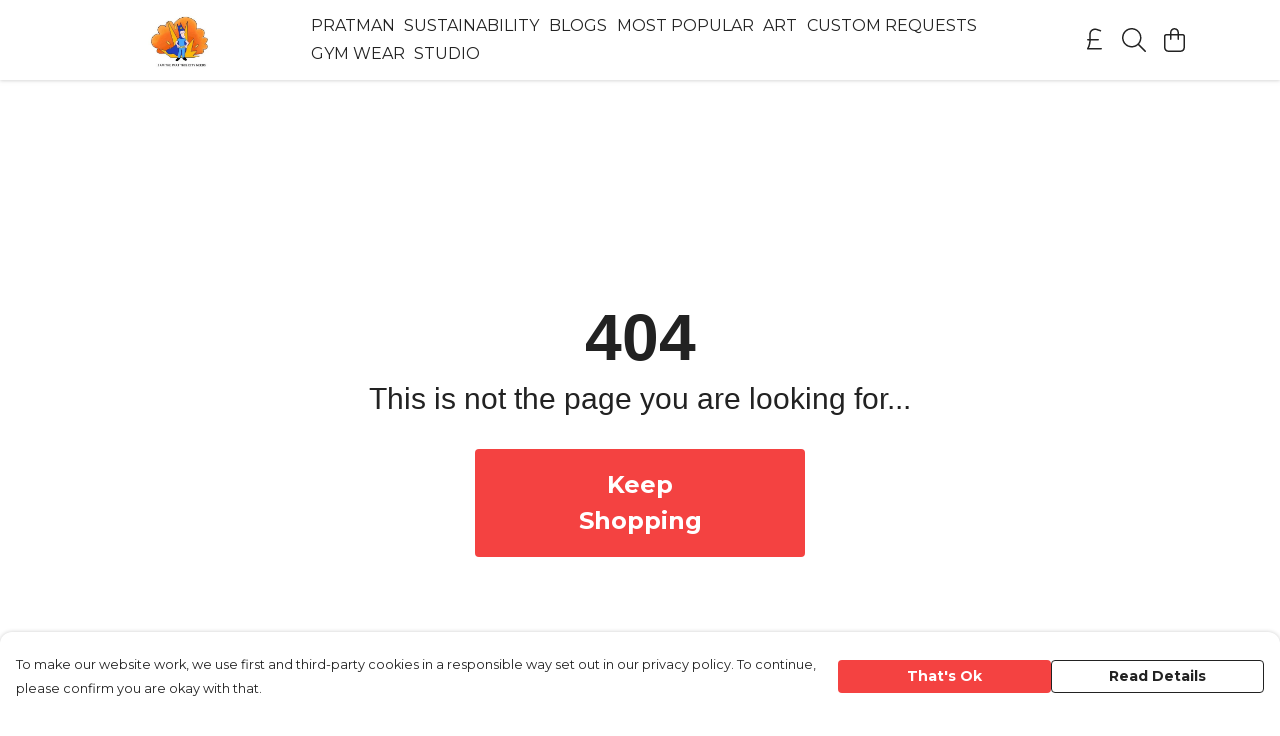

--- FILE ---
content_type: text/html
request_url: https://pratmanclothing.co.uk/product/boom-a3-art-print/
body_size: 3135
content:
<!DOCTYPE html>
<html lang="en">
  <head>
    <meta charset="UTF-8">
    <meta name="viewport" content="width=device-width, initial-scale=1.0">
    <link id="apple-touch-icon" rel="apple-touch-icon" href="#">
    <script type="module" crossorigin="" src="/assets/index.a17a56ef.js"></script>
    <link rel="modulepreload" crossorigin="" href="/assets/vue.bccf2447.js">
    <link rel="modulepreload" crossorigin="" href="/assets/sentry.13e8e62e.js">
    <link rel="stylesheet" href="/assets/index.dca9b00c.css">
  <link rel="manifest" href="/manifest.webmanifest"><title>Boom A3 Art print</title><link crossorigin="" href="https://fonts.gstatic.com" rel="preconnect"><link href="https://images.teemill.com" rel="preconnect"><link as="fetch" href="https://pratmanclothing.co.uk/omnis/v3/frontend/178745/getStoreCoreData/json/" rel="preload"><link as="fetch" href="/omnis/v3/division/178745/products/boom-a3-art-print/" rel="preload"><link as="fetch" href="/omnis/v3/division/178745/products/boom-a3-art-print/stock/" rel="preload"><link fetchpriority="high" as="image" imagesizes="(max-width: 768px) 100vw, 1080px" imagesrcset="https://images.podos.io/z9mz4tdzfduhql7fjieuz64jas7meuqdbharscptjngznesc.jpeg.webp?w=640&h=640&v=2 640w, https://images.podos.io/z9mz4tdzfduhql7fjieuz64jas7meuqdbharscptjngznesc.jpeg.webp?w=1080&h=1080&v=2 1080w" href="https://images.podos.io/z9mz4tdzfduhql7fjieuz64jas7meuqdbharscptjngznesc.jpeg.webp?w=1080&h=1080&v=2" rel="preload"><link data-vue-meta="1" href="https://pratmanclothing.co.uk/product/boom-a3-art-print/" rel="canonical"><link rel="modulepreload" crossorigin="" href="/assets/ProductPage.011ea2e7.js"><link rel="preload" as="style" href="/assets/ProductPage.d578e97d.css"><link rel="modulepreload" crossorigin="" href="/assets/index.d5faf19e.js"><link rel="modulepreload" crossorigin="" href="/assets/AddToCartPopup.33081ac7.js"><link rel="modulepreload" crossorigin="" href="/assets/faCheck.1c3629eb.js"><link rel="modulepreload" crossorigin="" href="/assets/ProductReviewPopup.vue_vue_type_script_setup_true_lang.2179c085.js"><link rel="modulepreload" crossorigin="" href="/assets/index.23ac3528.js"><link rel="modulepreload" crossorigin="" href="/assets/faImages.75767661.js"><link rel="modulepreload" crossorigin="" href="/assets/SizeChartPopup.6fa90aba.js"><link rel="preload" as="style" href="/assets/SizeChartPopup.92291e53.css"><link rel="modulepreload" crossorigin="" href="/assets/startCase.86a80649.js"><link rel="modulepreload" crossorigin="" href="/assets/faThumbsUp.22655c13.js"><link rel="modulepreload" crossorigin="" href="/assets/faTruckFast.b83a6816.js"><link rel="modulepreload" crossorigin="" href="/assets/faTruckFast.0ecd7896.js"><link rel="modulepreload" crossorigin="" href="/assets/faClock.cdaa5e19.js"><link rel="modulepreload" crossorigin="" href="/assets/faRulerHorizontal.50d6e2dc.js"><link rel="modulepreload" crossorigin="" href="/assets/faPaintbrush.523bcc6b.js"><link rel="modulepreload" crossorigin="" href="/assets/ProductStock.78d4d260.js"><link rel="preload" as="style" href="/assets/ProductStock.e62963f7.css"><link rel="modulepreload" crossorigin="" href="/assets/faInfoCircle.d40247bf.js"><link rel="modulepreload" crossorigin="" href="/assets/EcoIcons.aab27e2e.js"><link rel="modulepreload" crossorigin="" href="/assets/faSync.23ef876f.js"><link rel="modulepreload" crossorigin="" href="/assets/faComment.b621b7c5.js"><link rel="modulepreload" crossorigin="" href="/assets/faChevronUp.550d1d42.js"><link rel="modulepreload" crossorigin="" href="/assets/ProductImageCarousel.99eba20b.js"><link rel="preload" as="style" href="/assets/ProductImageCarousel.04a3cc9e.css"><link rel="modulepreload" crossorigin="" href="/assets/faMicrochipAi.c0f9eac9.js"><link rel="modulepreload" crossorigin="" href="/assets/store.cf92bc34.js"><link rel="modulepreload" crossorigin="" href="/assets/logger.bb58204e.js"><link rel="modulepreload" crossorigin="" href="/assets/productProvider.e7211b52.js"><link rel="modulepreload" crossorigin="" href="/assets/confirm-leave-mixin.9bb137c4.js"><script>window.division_key = '178745';</script><meta data-vue-meta="1" vmid="author" content="Boom A3 Art print" name="author"><meta data-vue-meta="1" vmid="url" content="https://pratmanclothing.co.uk/product/boom-a3-art-print/" name="url"><meta data-vue-meta="1" vmid="description" content="This amazing art print from the pratman animation clips, A3 print on 300 GSM recycled card, design by Justin Whittle. A sustainable art print made in..." name="description"><meta data-vue-meta="1" vmid="og:type" content="website" property="og:type"><meta data-vue-meta="1" vmid="og:url" content="https://pratmanclothing.co.uk/product/boom-a3-art-print/" property="og:url"><meta data-vue-meta="1" vmid="og:title" content="Boom A3 Art print" property="og:title"><meta data-vue-meta="1" vmid="og:description" content="This amazing art print from the pratman animation clips, A3 print on 300 GSM recycled card, design by Justin Whittle. A sustainable art print made in..." property="og:description"><meta data-vue-meta="1" vmid="og:image" content="https://images.podos.io/z9mz4tdzfduhql7fjieuz64jas7meuqdbharscptjngznesc.jpeg" property="og:image"><meta vmid="og:site_name" content="Pratmanclothing" property="og:site_name"><meta data-vue-meta="1" vmid="twitter:card" content="photo" property="twitter:card"><meta data-vue-meta="1" vmid="twitter:description" content="This amazing art print from the pratman animation clips, A3 print on 300 GSM recycled card, design by Justin Whittle. A sustainable art print made in..." property="twitter:description"><meta data-vue-meta="1" vmid="twitter:title" content="Boom A3 Art print" property="twitter:title"><meta data-vue-meta="1" vmid="twitter:image" content="https://images.podos.io/z9mz4tdzfduhql7fjieuz64jas7meuqdbharscptjngznesc.jpeg" property="twitter:image"><meta vmid="apple-mobile-web-app-capable" content="yes" property="apple-mobile-web-app-capable"><meta vmid="apple-mobile-web-app-status-bar-style" content="black" property="apple-mobile-web-app-status-bar-style"><meta vmid="apple-mobile-web-app-title" content="Pratmanclothing" property="apple-mobile-web-app-title"><meta content="9uxslttp84lys89qj8ztpknb016t4d" name="facebook-domain-verification"><meta content="G43lY2r8yPTivqSU35NV_ZN5hJNSZycQpRnHOOq9fRM" name="google-site-verification"><style>@font-face {
  font-family: "Abril Fatface Fallback: Arial";
  src: local('Arial');
  ascent-override: 102.6391%;
  descent-override: 28.2306%;
  size-adjust: 103.0796%;
}
@font-face {
  font-family: "Abril Fatface Fallback: Roboto";
  src: local('Roboto');
  ascent-override: 102.7526%;
  descent-override: 28.2618%;
  size-adjust: 102.9657%;
}@font-face {
  font-family: "Montserrat Fallback: Arial";
  src: local('Arial');
  ascent-override: 84.9466%;
  descent-override: 22.0264%;
  size-adjust: 113.954%;
}
@font-face {
  font-family: "Montserrat Fallback: Roboto";
  src: local('Roboto');
  ascent-override: 85.0405%;
  descent-override: 22.0508%;
  size-adjust: 113.8281%;
}</style></head>

  <body>
    <div id="app"></div>
    
  <noscript><iframe src="https://www.googletagmanager.com/ns.html?id=GTM-MH6RJHM" height="0" width="0" style="display:none;visibility:hidden"></iframe></noscript><noscript>This site relies on JavaScript to do awesome things, please enable it in your browser</noscript></body>
  <script>
    (() => {
      /**
       * Disable the default browser prompt for PWA installation
       * @see https://developer.mozilla.org/en-US/docs/Web/API/BeforeInstallPromptEvent
       */
      window.addEventListener('beforeinstallprompt', event => {
        event.preventDefault();
      });

      var activeWorker = navigator.serviceWorker?.controller;
      var appVersion = window.localStorage.getItem('appVersion');
      var validVersion = 'v1';

      if (!activeWorker) {
        window.localStorage.setItem('appVersion', validVersion);

        return;
      }

      if (!appVersion || appVersion !== validVersion) {
        window.localStorage.setItem('appVersion', validVersion);

        if (navigator.serviceWorker) {
          navigator.serviceWorker
            .getRegistrations()
            .then(function (registrations) {
              var promises = [];

              registrations.forEach(registration => {
                promises.push(registration.unregister());
              });

              if (window.caches) {
                caches.keys().then(cachedFiles => {
                  cachedFiles.forEach(cache => {
                    promises.push(caches.delete(cache));
                  });
                });
              }

              Promise.all(promises).then(function () {
                console.log('Reload Window: Index');
                window.location.reload();
              });
            });
        }
      }
    })();
  </script>
</html>


--- FILE ---
content_type: text/javascript
request_url: https://pratmanclothing.co.uk/assets/vue-scrollto.9061a034.js
body_size: 2295
content:
import{c as Ne}from"./index.a17a56ef.js";var ue={exports:{}};/*!
  * vue-scrollto v2.20.0
  * (c) 2019 Randjelovic Igor
  * @license MIT
  */(function(le,Ce){(function(O,E){le.exports=E()})(Ne,function(){function O(n){return typeof Symbol=="function"&&typeof Symbol.iterator=="symbol"?O=function(e){return typeof e}:O=function(e){return e&&typeof Symbol=="function"&&e.constructor===Symbol&&e!==Symbol.prototype?"symbol":typeof e},O(n)}function E(){return E=Object.assign||function(n){for(var e=1;e<arguments.length;e++){var r=arguments[e];for(var t in r)Object.prototype.hasOwnProperty.call(r,t)&&(n[t]=r[t])}return n},E.apply(this,arguments)}var se=4,ce=.001,ve=1e-7,de=10,T=11,C=1/(T-1),pe=typeof Float32Array=="function";function R(n,e){return 1-3*e+3*n}function q(n,e){return 3*e-6*n}function j(n){return 3*n}function P(n,e,r){return((R(e,r)*n+q(e,r))*n+j(e))*n}function U(n,e,r){return 3*R(e,r)*n*n+2*q(e,r)*n+j(e)}function ge(n,e,r,t,i){var f,a,m=0;do a=e+(r-e)/2,f=P(a,t,i)-n,f>0?r=a:e=a;while(Math.abs(f)>ve&&++m<de);return a}function ye(n,e,r,t){for(var i=0;i<se;++i){var f=U(e,r,t);if(f===0)return e;var a=P(e,r,t)-n;e-=a/f}return e}function be(n){return n}var W=function(e,r,t,i){if(!(0<=e&&e<=1&&0<=t&&t<=1))throw new Error("bezier x values must be in [0, 1] range");if(e===r&&t===i)return be;for(var f=pe?new Float32Array(T):new Array(T),a=0;a<T;++a)f[a]=P(a*C,e,t);function m(g){for(var v=0,s=1,I=T-1;s!==I&&f[s]<=g;++s)v+=C;--s;var S=(g-f[s])/(f[s+1]-f[s]),y=v+S*C,h=U(y,e,t);return h>=ce?ye(g,y,e,t):h===0?y:ge(g,v,v+C,e,t)}return function(v){return v===0?0:v===1?1:P(m(v),r,i)}},Y={ease:[.25,.1,.25,1],linear:[0,0,1,1],"ease-in":[.42,0,1,1],"ease-out":[0,0,.58,1],"ease-in-out":[.42,0,.58,1]},J=!1;try{var we=Object.defineProperty({},"passive",{get:function(){J=!0}});window.addEventListener("test",null,we)}catch{}var d={$:function(e){return typeof e!="string"?e:document.querySelector(e)},on:function(e,r,t){var i=arguments.length>3&&arguments[3]!==void 0?arguments[3]:{passive:!1};r instanceof Array||(r=[r]);for(var f=0;f<r.length;f++)e.addEventListener(r[f],t,J?i:!1)},off:function(e,r,t){r instanceof Array||(r=[r]);for(var i=0;i<r.length;i++)e.removeEventListener(r[i],t)},cumulativeOffset:function(e){var r=0,t=0;do r+=e.offsetTop||0,t+=e.offsetLeft||0,e=e.offsetParent;while(e);return{top:r,left:t}}},K=["mousedown","wheel","DOMMouseScroll","mousewheel","keyup","touchmove"],c={container:"body",duration:500,lazy:!0,easing:"ease",offset:0,force:!0,cancelable:!0,onStart:!1,onDone:!1,onCancel:!1,x:!1,y:!0};function Q(n){c=E({},c,n)}var Z=function(){var e,r,t,i,f,a,m,g,v,s,I,S,y,h,B,x,z,M,_,b,k,H,$,ee=function(u){!g||($=u,b=!0)},re,D,A,N;function he(l){var u=l.scrollTop;return l.tagName.toLowerCase()==="body"&&(u=u||document.documentElement.scrollTop),u}function Oe(l){var u=l.scrollLeft;return l.tagName.toLowerCase()==="body"&&(u=u||document.documentElement.scrollLeft),u}function ne(){k=d.cumulativeOffset(r),H=d.cumulativeOffset(e),S&&(B=H.left-k.left+a,M=B-h),y&&(z=H.top-k.top+a,_=z-x)}function te(l){if(b)return oe();D||(D=l),f||ne(),A=l-D,N=Math.min(A/t,1),N=re(N),ae(r,x+_*N,h+M*N),A<t?window.requestAnimationFrame(te):oe()}function oe(){b||ae(r,z,B),D=!1,d.off(r,K,ee),b&&I&&I($,e),!b&&s&&s(e)}function ae(l,u,o){y&&(l.scrollTop=u),S&&(l.scrollLeft=o),l.tagName.toLowerCase()==="body"&&(y&&(document.documentElement.scrollTop=u),S&&(document.documentElement.scrollLeft=o))}function Ee(l,u){var o=arguments.length>2&&arguments[2]!==void 0?arguments[2]:{};if(O(u)==="object"?o=u:typeof u=="number"&&(o.duration=u),e=d.$(l),!e)return console.warn("[vue-scrollto warn]: Trying to scroll to an element that is not on the page: "+l);if(r=d.$(o.container||c.container),t=o.hasOwnProperty("duration")?o.duration:c.duration,f=o.hasOwnProperty("lazy")?o.lazy:c.lazy,i=o.easing||c.easing,a=o.hasOwnProperty("offset")?o.offset:c.offset,m=o.hasOwnProperty("force")?o.force!==!1:c.force,g=o.hasOwnProperty("cancelable")?o.cancelable!==!1:c.cancelable,v=o.onStart||c.onStart,s=o.onDone||c.onDone,I=o.onCancel||c.onCancel,S=o.x===void 0?c.x:o.x,y=o.y===void 0?c.y:o.y,typeof a=="function"&&(a=a(e,r)),h=Oe(r),x=he(r),ne(),b=!1,!m){var Te=r.tagName.toLowerCase()==="body"?document.documentElement.clientHeight||window.innerHeight:r.offsetHeight,ie=x,Le=ie+Te,fe=z-a,Ie=fe+e.offsetHeight;if(fe>=ie&&Ie<=Le){s&&s(e);return}}if(v&&v(e),!_&&!M){s&&s(e);return}return typeof i=="string"&&(i=Y[i]||Y.ease),re=W.apply(W,i),d.on(r,K,ee,{passive:!0}),window.requestAnimationFrame(te),function(){$=null,b=!0}}return Ee},V=Z(),p=[];function me(n){for(var e=0;e<p.length;++e)if(p[e].el===n)return p.splice(e,1),!0;return!1}function Se(n){for(var e=0;e<p.length;++e)if(p[e].el===n)return p[e]}function F(n){var e=Se(n);return e||(p.push(e={el:n,binding:{}}),e)}function G(n){var e=F(this).binding;if(!!e.value){if(n.preventDefault(),typeof e.value=="string")return V(e.value);V(e.value.el||e.value.element,e.value)}}var w={bind:function(e,r){F(e).binding=r,d.on(e,"click",G)},unbind:function(e){me(e),d.off(e,"click",G)},update:function(e,r){F(e).binding=r}},L={bind:w.bind,unbind:w.unbind,update:w.update,beforeMount:w.bind,unmounted:w.unbind,updated:w.update,scrollTo:V,bindings:p},X=function(e,r){r&&Q(r),e.directive("scroll-to",L);var t=e.config.globalProperties||e.prototype;t.$scrollTo=L.scrollTo};return typeof window<"u"&&window.Vue&&(window.VueScrollTo=L,window.VueScrollTo.setDefaults=Q,window.VueScrollTo.scroller=Z,window.Vue.use&&window.Vue.use(X)),L.install=X,L})})(ue);const xe=ue.exports;export{xe as V};
//# sourceMappingURL=vue-scrollto.9061a034.js.map


--- FILE ---
content_type: text/javascript
request_url: https://pratmanclothing.co.uk/assets/ProductReviewPopup.vue_vue_type_script_setup_true_lang.2179c085.js
body_size: 1504
content:
import{p as q,r as v,e as A,ab as B,J as a,t as _,R as x,Q as o,O as b,Z as E,P as s,u as p,M as F,z as I}from"./vue.bccf2447.js";import{F as N}from"./index.23ac3528.js";import{v as U,cf as Y,ae as D,h as J,ab as f,o as L}from"./index.a17a56ef.js";import{f as M}from"./faImages.75767661.js";const O={class:"mb-4 max-w-sm"},K=q({__name:"ProductReviewPopup",props:{product:null,maxAttachments:{default:4},customerHash:null},emits:["close","submitted"],setup(l,{emit:g}){const d=l,y=v([{text:"5 Stars",value:"5"},{text:"4 Stars",value:"4"},{text:"3 Stars",value:"3"},{text:"2 Stars",value:"2"},{text:"1 Star",value:"1"}]),e=A({rating:void 0,name:void 0,email:void 0,review:void 0,images:void 0}),k=B(),r=v(!1),m=v(),S=()=>{var i;r.value||!((i=m.value)!=null&&i.recaptcha)||(k.getters["forms/product-review/isValid"]?(r.value=!0,m.value.recaptcha.ifHuman(t=>{D.post(J("/omnis/v3/frontend/product/submitProductReview/"),{productId:d.product.id,rating:e.rating,customerHash:d.customerHash,name:e.name,email:e.email,message:e.review,images:e.images,v3captchaToken:t.v3Token,v2captchaToken:t.v2Token}).success(()=>{f("Thank you for your review"),g("submitted",{product:d.product,review:e}),h(),L.close("share-review-popup")}).oops().validation().finally(()=>{var u,c;(c=(u=m.value)==null?void 0:u.recaptcha)==null||c.reload(),r.value=!1})}).ifBot(()=>{r.value=!1})):f("Please fill out the review form"))},C=({name:i,value:t})=>{e[i]=t},R=()=>{f.error("Sorry, we currently only support the upload of jpg, jpeg and png images.")},h=()=>{e.rating=void 0,e.name=void 0,e.email=void 0,e.review=void 0,e.images=void 0},T=()=>{h(),g("close")};return(i,t)=>{const u=a("tml-image"),c=a("tml-placeholder"),V=a("tml-sortable-list"),z=a("tml-uploader"),H=a("tml-button"),P=a("tml-new-popup");return _(),x(P,{name:"share-review-popup",title:"Love it?",layout:"standard",size:"normal",height:"auto",fill:!1,"disable-route-changes":"",onClose:T},{content:o(()=>[b("p",O," Tell us how you feel about your "+E(l.product.name)+". ",1),s(p(N),{name:"product-review",value:e,fields:{rating:{type:"dropdown",options:y.value,rules:{required:!0}},name:{type:"text",label:"Your name",rules:{required:!0}},email:{when:!l.customerHash,type:"text",label:"Your email",rules:{required:!0,email:!0}},review:{type:"textarea",rules:{required:!0}},images:"custom"},onSet:C},{images:o(()=>[s(z,{modelValue:e.images,"onUpdate:modelValue":t[0]||(t[0]=n=>e.images=n),accept:["image/jpg","image/jpeg","image/png"],multiple:!1,"max-file-size":5e6,"listen-for-global-paste-events":"",onWrongFileType:R},{default:o(({fileBag:n,triggerUploader:j})=>[b("div",{class:I({"px-4":n.length})},[s(V,{items:n,max:l.maxAttachments,"item-class-list":n.length?"flex-1 mr-1":p(U).isSmaller("md")?"col-6":"col-3","allow-delete":""},{cell:o(w=>[s(u,{src:w.item.src,alt:w.item.name,ratio:1},null,8,["src","alt"])]),appendable:o(()=>[!e.images||e.images.length<l.maxAttachments?(_(),x(c,{key:0,icon:p(M.faImages),"aspect-ratio":1,onClick:j},null,8,["icon","onClick"])):F("",!0)]),_:2},1032,["items","max","item-class-list"])],2)]),_:1},8,["modelValue"])]),_:1},8,["value","fields"]),s(p(Y),{ref_key:"recaptchaElm",ref:m,action:"subdomains/review"},null,512)]),footer:o(()=>[s(H,{class:"mt-4",primary:"",loading:r.value,href:"#",text:"Submit Review",onClick:S},null,8,["loading"])]),_:1})}}});export{K as _};
//# sourceMappingURL=ProductReviewPopup.vue_vue_type_script_setup_true_lang.2179c085.js.map


--- FILE ---
content_type: text/javascript
request_url: https://pratmanclothing.co.uk/assets/TmlFullPageBanner.b7b5e4f5.js
body_size: 1113
content:
import{a9 as k,J as s,X as b,t as e,x as n,P as i,Q as r,O as o,Z as d,z as u,M as c,F as x,$ as v,R as T,Y as S,N as C}from"./vue.bccf2447.js";import{V as w}from"./vue-scrollto.9061a034.js";import A from"./TmlFloatingContainer.37c213be.js";import{_ as B,af as L,ag as U,O as F}from"./index.a17a56ef.js";import"./sentry.13e8e62e.js";k.use(w);const I={name:"TmlFullPageBanner",components:{TmlFloatingContainer:A,TmlItemTray:L,TmlButton:U},props:{title:String,subtitle:String,copy:"",imgUrl:String,imgAlign:String,actionUrl:String,actionText:String,actionIcon:Object,action:{type:Function,default:()=>{}},secondaryActionUrl:String,secondaryActionText:String,secondaryAction:{type:Function,default:()=>{}},hideLearnMore:Boolean,layout:String,buttonTray:Boolean,height:{type:String,default:"100%"},contentWidth:{type:String,default:"100%"}},data(){return{copyLines:[]}},computed:{getWidth(){return F("md")?"100%":this.contentWidth}},mounted(){this.copy&&typeof this.copy=="string"?this.copyLines=[this.copy]:this.copyLines=this.copy},methods:{getBackgroundImage(){return`url(${this.imgUrl})`},isDashboard(){return this.layout==="dashboard"||!1}}},V={class:"center light container",style:{left:"0",right:"0"}},D={class:"title mb-2"},M={key:1,class:"mb-6"},N={key:3,class:"custom-buttons"},P={key:0,class:"row mb-6"},W={class:"col-md-12"},z={key:1,class:"row mb-6"},O={class:"col-md-12"},j={key:2,class:"row"},E={class:"col-md-12"},J={key:0,id:"learn-more"};function Q(R,X,t,Y,l,m){const a=s("tml-button"),h=s("tml-item-tray"),_=s("tml-floating-container"),y=b("scroll-to");return e(),n("div",{class:u(["full-page-banner",{"no-image":!t.imgUrl}]),style:C({"min-height":t.height,"background-image":m.getBackgroundImage(),"background-position":t.imgAlign})},[i(_,{class:"title-card-contents",height:t.height,width:m.getWidth},{default:r(()=>[o("div",V,[o("h1",D,d(t.title),1),t.subtitle?(e(),n("h2",{key:0,class:u(["mb-2",{"mb-8":!l.copyLines}])},d(t.subtitle),3)):c("",!0),l.copyLines&&l.copyLines.length?(e(),n("div",M,[(e(!0),n(x,null,v(l.copyLines,(g,f)=>(e(),n("p",{key:f,class:"mb-1"},[o("b",null,d(g),1)]))),128))])):c("",!0),t.buttonTray?(e(),T(h,{key:2},{primary:r(()=>[i(a,{primary:"",class:"w-full",href:t.actionUrl,text:t.actionText,icon:t.actionIcon,onClick:t.action},null,8,["href","text","icon","onClick"])]),secondary:r(()=>[i(a,{primary:"",class:"w-full",href:t.secondaryActionUrl,text:t.secondaryActionText,onClick:t.secondaryAction},null,8,["href","text","onClick"])]),_:1})):(e(),n("div",N,[t.actionUrl?(e(),n("div",P,[o("div",W,[i(a,{primary:"",large:"",class:"w-full",href:t.actionUrl,text:t.actionText,icon:t.actionIcon,onClick:t.action},null,8,["href","text","icon","onClick"])])])):c("",!0),t.secondaryActionUrl?(e(),n("div",z,[o("div",O,[i(a,{class:"w-full",href:t.secondaryActionUrl,text:t.secondaryActionText,onClick:t.secondaryAction},null,8,["href","text","onClick"])])])):c("",!0),t.hideLearnMore?c("",!0):(e(),n("div",j,[o("div",E,[S(i(a,{class:"w-full learn-more",href:"#",text:"Learn More"},null,512),[[y,"#learn-more"]])])]))]))])]),_:1},8,["height","width"]),t.hideLearnMore?c("",!0):(e(),n("div",J))],6)}const p=B(I,[["render",Q],["__scopeId","data-v-f43a57a8"]]);export{p as default};
//# sourceMappingURL=TmlFullPageBanner.b7b5e4f5.js.map
